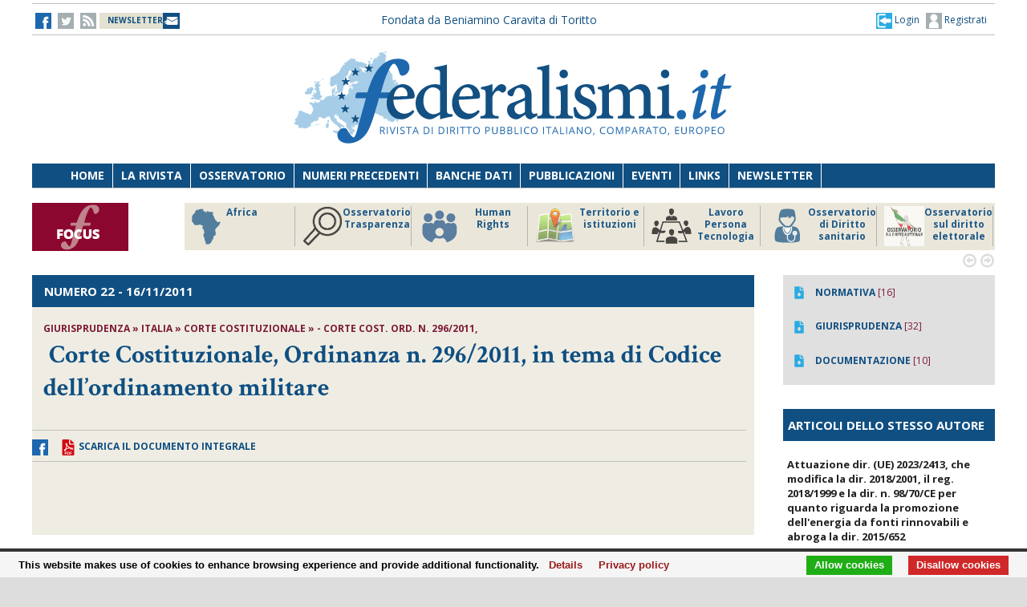

--- FILE ---
content_type: text/html;charset=UTF-8
request_url: https://federalismi.it/nv14/articolo-documento.cfm?Artid=19139&content=in%2Btema%2Bdi%2BCodice%2Bdell%E2%80%99ordinamento%2Bmilitare&content_author=
body_size: 10546
content:
<!DOCTYPE html>
<html lang="it">
	<head>
		
		<title>Corte Costituzionale,  Ordinanza n. 296/2011, in tema di Codice dell’ordinamento militare - stato - documentazione -    </title>
		<!-- Meta -->
		<META name="DC.Title" content="Corte Costituzionale,  Ordinanza n. 296/2011, in tema di Codice dell’ordinamento militare - stato - documentazione -     - in tema di Codice dell’ordinamento militare">
		<META name="keywords" content="corte cost. ord. n. 296/2011" />
		<META name="description" content="in tema di Codice dell’ordinamento militare" />
		<meta name="author" content="CONTECH LAB S.r.l. - CONTENUTI E TECNOLOGIE https://www.contechlab.it" />
		
		<meta charset="utf-8" />
		<meta name="ROBOTS" content="index,follow" />
		<meta name="google" content="notranslate" />
		<meta name="google-site-verification" content="zwxeEbH4_SDShbUB6ej0g3mj1JkJO6kPDdMGVlWdr60" />
		

		<!-- Stylesheet -->
		<link rel="stylesheet" href="/nv14/lib/css/style.css" />
		<link rel="stylesheet" href="/nv14/lib/css/layout.css" />
		<link rel="stylesheet" href="/nv14/lib/css/colors.css" />
		<link rel="stylesheet" href="/nv14/lib/css/background.css" />

		
		<link rel="stylesheet" href="/nv14/lib/css/nomobile.css" />
		
		<link rel="stylesheet" href="/nv14/lib/css/icons.css" />
		<link rel="stylesheet" href="/nv14/lib/css/fonts.css" />
		<link rel="stylesheet" href="/nv14/lib/css/lightbox.css" />
		<!--[if lt IE 9]><script src="http://html5shiv.googlecode.com/svn/trunk/html5.js"></script><![endif]-->
		<!-- Favicon -->
		<link rel="shortcut icon" href="/federalismi.ico?n=1" /> 
		
		<!-- Google fonts -->
		<link href='//fonts.googleapis.com/css?family=Open+Sans:300,400,700' rel='stylesheet' type='text/css'>
		<link href='//fonts.googleapis.com/css?family=Crimson+Text:600,400,700' rel='stylesheet' type='text/css'>
		   
		<!-- Feed -->         
		<link rel="alternate" type="application/rss+xml" title="Federalismi News - Rss Feed" href="/feed/federalismi_news_rss.cfm" />
		<link rel="alternate" type="application/rss+xml" title="Federalismi Primo piano" href="http://feeds.feedburner.com/federalismi/hNlW" />
		<link rel="alternate" type="application/rss+xml" title="Federalismi Primo Piano - Rss Feed" href="/feed/federalismi_primopiano_rss.cfm" />
		<link rel="alternate" type="application/rss+xml" title="Federalismi Ultimo numero - Rss Feed" href="/feed/federalismi_sommario_rss.cfm" />
		<!-- yahoo auth -->
		<META name="y_key" content="eb650b1d4d8b4dd1">
		
		
		<!-- Matomo -->
		<script type="text/javascript">
		
		  	var _paq = window._paq = window._paq || [];
			/* tracker methods like "setCustomDimension" should be called before "trackPageView" */
			_paq.push(['trackPageView']);
			_paq.push(['enableLinkTracking']);
			(function() {
				var u="//analytics.contechlab.it/";
				_paq.push(['setTrackerUrl', u+'matomo.php']);
				_paq.push(['setSiteId', '2']);
				var d=document, g=d.createElement('script'), s=d.getElementsByTagName('script')[0];
				g.async=true; g.src=u+'matomo.js'; s.parentNode.insertBefore(g,s);
			})();
		</script>
		<!-- End Matomo Code -->
		
		<!-- Refresh the page -->
		
		
		
		
		<script async src="https://cse.google.com/cse.js?cx=016523113340340698485:kea4anrep58"></script>
		<style>
			/* Nasconde un div del blocco form della ricerca google */
			#gs_id50, #gs_id51 {
			margin:0px !important;	
			}
			.gsc-search-button-v2 {
				padding:2px 3px 2px 3px !important;
			}
		</style>
		
	</head>
	<body>
        <!-- Main wrapper -->
        <div id="wrapper">
			<!-- Top bar -->
			 <!-- Login box -->
        <div class="login-box">
            <h3>Log in <span>or <a href="#">Create account</a></span></h3>
            <form action="/login_site.cfm" method="post" name="Flog" onsubmit="return vlog(this.form);">
                <label>Username</label>
                <input type="text" name="uid" />
                <label>Password</label> 
                <input type="password" name="pwd" />
				
					
									
					  
					
					
					
					
					
				
				<img src="/blank.gif" style="z-index:10;width:270px;height:60px;position:absolute;">
				<label style="z-index:0;color:red;">Codice di controllo <strong>B31980</strong></label>
				<label>Inserire il codice di controllo</label>
                <input type="text" name="controllo" />
                <input type="submit" value="LOG IN" class="button"/>
            </form>
            <ul>
                <li><a href="#">Forgot your password?</a></li>
            </ul>
        </div>			

<!-- Top bar -->
        <div id="top-bar">
            <div class="inner">
                
                <a class="click-to-open-menu"><i class="fa fa-align-justify"></i></a>
                
                <!-- Top navigation -->                    
                <ul class="top-navigation">
                    <li><a href="http://www.facebook.com/federalismipage" target="_blank" ><img src="/nv14/img/fb.jpg" alt="-"></a></li>
                    <li><a href="http://www.twitter.com/federalismi" target="_blank"><img src="/nv14/img/tw_o.jpg" alt="-"></a></li>
					<li><a href="/nv14/rss.cfm" ><img src="/nv14/img/rss.jpg" alt="-"></a></li>
					<li style="width:160px;"><a href="/nv14/newsletter.cfm" style="font-size:10px;background-image:url(/nv14/img/newsletter.jpg);background-position: 0px 11px;background-repeat: no-repeat;color:#104F82;">&nbsp;&nbsp;<strong>NEWSLETTER</strong>&nbsp;&nbsp;&nbsp;&nbsp;&nbsp;</a></li>
					
					<li style="min-width:650px;margin:0 auto;text-align:center;">
						
						
						<a href="/" style="color:#104f82;">Fondata da Beniamino Caravita di Toritto</a>
					</li>
					<li style="min-width:300px;">
						
							<a href="/nv14/newsletter.cfm" id="login-user2" style="font-size:12px;float:right;color:#104f82;"><img src="/nv14/img/account.jpg"> Registrati</a>
							<a href="#" id="login-user" style="font-size:12px;float:right;color:#104f82;"><img src="/nv14/img/login.jpg"> Login</a>
						
					</li> 
                </ul>
            </div>
        </div>

		

		<script type="text/javascript">
		var FL=document.Flog;
		//alert(FL);
		function vlog()
		{	
			//alert(FL.uid.value);
			if (FL.uid.value != "" && FL.pwd.value != "" && FL.controllo.value != "")
				{return true;}
			else
				{alert("Inserire codice, password e codice di controllo come riportato!");FL.uid.focus();return false;}
		}
		//function regiuser(){this.location='UpdateUserData.cfm?UserIDCont=0';}
		
		</script>

            <!-- Header -->
            			<!-- Header -->
            <div id="header" class="center container">
                <!-- Logo -->
                <div id="logo">
					<div class="top-banner-block2" style="margin-top:0px;">
					<!-- banner c1 -->
					
					
					
					





	
		
		 
		
		
	

	
	
	
	
	
	
	


	
		
	
	
	
	
	
	
	
	
	
	
	
	
	


	
		
		
		
		
		
	


					
					<a href="/index.cfm"><img src="/nv14/lib/images/logo.jpg" alt="Federalismi.it Logo" /></a>
					
					<!-- banner c4 -->
					
					
					
					
						
					
					





	
		
		 
		
		
	

	
	
	
	
	
	
	


	
		
	
	
	
	
	
	
	
	
	
	
	
	
	


	
		
		
		
		
		
	


					</div>
                </div>
				<div style="clear:both;"></div>
            </div>

            <!-- Primary navigation -->
					 <!-- Primary navigation -->
		 <div id="primary-navigation">
                <div class="inner">
                    <a class="click-to-open-menu"><i class="fa fa-align-justify"></i></a>
                    <ul class="primary-navigation">
                        <li><span style="background-color: #8dc63f"></span><a href="/nv14/homepage.cfm">Home</a></li>                        
                        <li><span style="background-color: #c0392b"></span><a href="/nv14/la-rivista.cfm">La Rivista</a></li>                      
                        <li><span style="background-color: #00aeef"></span><a href="http://www.processidigoverno.com/" target="_blank">Osservatorio</a></li>
                        <li><span style="background-color: #f1c40f"></span><a href="/nv14/archivio-rivista.cfm?custom_header=01">Numeri precedenti</a></li>
						<li><span style="background-color: #f1c40f"></span><a href="/nv14/banche-dati.cfm">Banche dati</a></li>
                        <li><span style="background-color: #8e44ad"></span><a href="/nv14/pubblicazioni.cfm">Pubblicazioni</a></li>
                        <li><span style="background-color: #e67e22"></span><a href="/nv14/eventi.cfm">Eventi</a></li>
                        <li><span style="background-color: #e67e22"></span><a href="/nv14/link.cfm">Links</a></li>
                        <li><span style="background-color: #c0392b"></span><a href="/nv14/newsletter.cfm">Newsletter</a></li>
                        
                    </ul>
                </div>
            </div>
						<!-- Main Focus -->
			
			
            <div id="main-carousel" style="display:none;"> 
                
                <!-- Focus group -->
                <img src="/nv14/lib/images/focus120.jpg" alt="" width="120" height="60" border="0">
				<div class="carousel-group"> 
                    
					<!-- Post -->
                    <div class="carousel-post" >
                        <div class="cont-img" style="border-right:1px solid #b3b3b3">
                            <a href="/focus/index_focus.cfm?FOCUS_ID=186&focus=africa" style="font-size:12px;font-weight:700;float:left;line-height:15px;color:#1f5988;" title="FOCUS Africa id:186 p:46"> <img src="/nv14/focus/focus_186.png" alt="Image" width="50" height="50" border="0" align="left">Africa</a>
                        </div>
                    </div>
                    
					<!-- Post -->
                    <div class="carousel-post" >
                        <div class="cont-img" style="border-right:1px solid #b3b3b3">
                            <a href="/focus/index_focus.cfm?FOCUS_ID=129&focus=trasparenza" style="font-size:12px;font-weight:700;float:left;line-height:15px;color:#1f5988;" title="FOCUS Osservatorio Trasparenza id:129 p:45"> <img src="/nv14/focus/focus_129.png" alt="Image" width="50" height="50" border="0" align="left">Osservatorio Trasparenza</a>
                        </div>
                    </div>
                    
					<!-- Post -->
                    <div class="carousel-post" >
                        <div class="cont-img" style="border-right:1px solid #b3b3b3">
                            <a href="/focus/index_focus.cfm?FOCUS_ID=185&focus=humanrights" style="font-size:12px;font-weight:700;float:left;line-height:15px;color:#1f5988;" title="FOCUS Human Rights id:185 p:44"> <img src="/nv14/focus/focus_185.png" alt="Image" width="50" height="50" border="0" align="left">Human Rights</a>
                        </div>
                    </div>
                    
					<!-- Post -->
                    <div class="carousel-post" >
                        <div class="cont-img" style="border-right:1px solid #b3b3b3">
                            <a href="/focus/index_focus.cfm?FOCUS_ID=184&focus=territorio" style="font-size:12px;font-weight:700;float:left;line-height:15px;color:#1f5988;" title="FOCUS Territorio e istituzioni id:184 p:43"> <img src="/nv14/focus/focus_184.png" alt="Image" width="50" height="50" border="0" align="left">Territorio e istituzioni</a>
                        </div>
                    </div>
                    
					<!-- Post -->
                    <div class="carousel-post" >
                        <div class="cont-img" style="border-right:1px solid #b3b3b3">
                            <a href="/focus/index_focus.cfm?FOCUS_ID=146&focus=lpt" style="font-size:12px;font-weight:700;float:left;line-height:15px;color:#1f5988;" title="FOCUS Lavoro Persona Tecnologia id:146 p:42"> <img src="/nv14/focus/focus_146.png" alt="Image" width="50" height="50" border="0" align="left">Lavoro Persona Tecnologia</a>
                        </div>
                    </div>
                    
					<!-- Post -->
                    <div class="carousel-post" >
                        <div class="cont-img" style="border-right:1px solid #b3b3b3">
                            <a href="/focus/index_focus.cfm?FOCUS_ID=22&focus=sanita" style="font-size:12px;font-weight:700;float:left;line-height:15px;color:#1f5988;" title="FOCUS Osservatorio di Diritto sanitario id:22 p:38"> <img src="/nv14/focus/focus_22.png" alt="Image" width="50" height="50" border="0" align="left">Osservatorio di Diritto sanitario</a>
                        </div>
                    </div>
                    
					<!-- Post -->
                    <div class="carousel-post" >
                        <div class="cont-img" style="border-right:1px solid #b3b3b3">
                            <a href="/focus/index_focus.cfm?FOCUS_ID=173&focus=elezioni" style="font-size:12px;font-weight:700;float:left;line-height:15px;color:#1f5988;" title="FOCUS Osservatorio sul diritto elettorale id:173 p:37"> <img src="/nv14/focus/focus_173.png" alt="Image" width="50" height="50" border="0" align="left">Osservatorio sul diritto elettorale</a>
                        </div>
                    </div>
                    
					<!-- Post -->
                    <div class="carousel-post" >
                        <div class="cont-img" style="border-right:1px solid #b3b3b3">
                            <a href="/focus/index_focus.cfm?FOCUS_ID=179&focus=sudamerica" style="font-size:12px;font-weight:700;float:left;line-height:15px;color:#1f5988;" title="FOCUS America Latina id:179 p:36"> <img src="/nv14/focus/focus_179.png" alt="Image" width="50" height="50" border="0" align="left">America Latina</a>
                        </div>
                    </div>
                    
					<!-- Post -->
                    <div class="carousel-post" >
                        <div class="cont-img" style="border-right:1px solid #b3b3b3">
                            <a href="/focus/index_focus.cfm?FOCUS_ID=131&focus=old" style="font-size:12px;font-weight:700;float:left;line-height:15px;color:#1f5988;" title="FOCUS Storico focus id:131 p:1"> <img src="/nv14/focus/focus_131.jpg" alt="Image" width="50" height="50" border="0" align="left">Storico focus</a>
                        </div>
                    </div>
                    
					<!-- Post -->
                    <div class="carousel-post" >
                        <div class="cont-img" style="border-right:1px solid #b3b3b3">
                            <a href="/focus/index_focus.cfm?FOCUS_ID=160&focus=riforme" style="font-size:12px;font-weight:700;float:left;line-height:15px;color:#1f5988;" title="FOCUS Riforme istituzionali e forma di governo id:160 p:1"> <img src="/nv14/focus/focus_160.jpg" alt="Image" width="50" height="50" border="0" align="left">Riforme istituzionali e forma di governo</a>
                        </div>
                    </div>
                    
					
                </div>
				
            </div>
			
			

            <!-- Archivio sommari -->
	        <!-- Container -->
            <div class="container">
				<!-- Primary left -->
				<div id="primary-left" style="background-color: #efede3;" >
					<!-- Category block news -->
                    <div class="category-block-news-2 clearfix">
                       
					   		
		
		
		
		
		
		
			
				
			
		
		
		 
							
					    <!-- Category title -->

						
						<div class="category-title" style="background-color: #104f82">
							<h3><strong>NUMERO 22</strong> - 16/11/2011
														
							</h3>
						</div>
						
                        
						
                        <!-- Articolo -->
	                        <div class="main-post">
	                            <div class="entry-meta">
									
	                                <span class="post-author">
									<strong>
									Giurisprudenza &raquo; Italia &raquo; Corte Costituzionale &raquo; 
									
									
								
									- 
										 Corte cost. ord. n. 296/2011,
										
									</strong>
									</span>
	                            </div>
	                            <h1 class="h1_homepage">
								
								&nbsp;<strong>Corte Costituzionale,  Ordinanza n. 296/2011, in tema di Codice dell’ordinamento militare</strong></h1>
    	                	
								<p>
								
								</p>
							
							
							</div> 
							<div id="share"><a href=""><img src="/nv14/img/fb.jpg"></a> 
							
								&nbsp;&nbsp;&nbsp;&nbsp;<a href="/ApplOpenFilePDF.cfm?artid=19139&amp;dpath=document&amp;dfile=09112011171020.pdf&amp;content=Corte%2BCostituzionale%2C%2B%2BOrdinanza%2Bn%2E%2B296%2F2011%2C%2Bin%2Btema%2Bdi%2BCodice%2Bdell%E2%80%99ordinamento%2Bmilitare%2B%2D%2Bstato%2B%2D%2Bdocumentazione%2B%2D%2B" title="Apri documento" target="_blank"><img src="img/pdf.png" alt="pdf document" align="absmiddle"> <strong>Scarica il Documento integrale</strong></a>
							
							
							
							
							</div>   
							
							
							  
					      	
							
							
							                     
						<!-- Articolo: end -->
						
					</div>
				
					<div class="category-block-news-1 clearfix"><br></div>
				<!-- Primary left : end-->
			
				
				

				<div style="background-color:white;margin-top:50px;padding:20px;"><br></div>

				<!-- Category block news -->
                    <div class="category-block-news-3 clearfix">
                        <!-- Category title -->
                        <div class="category-title" style="background-color: #104f82">
                            
							<h3>NUMERO 22 - ALTRI ARTICOLI</h3>
            	            
                        </div>
                        <!-- Block news list -->
                        <ul class="block-news">
                            <!-- Post -->
                            <li class="small-thumb-post">
								
                                <div class="cont-img">
                                    <div class="post-format">
                                        <span><i class="fa fa-play"></i></span>
                                    </div>
                                    
                                </div>
                                <div class="description"  style="border-bottom:1px solid silver;padding:15px 15px 15px 15px;">
                                    <span class="post-comments">
									
									
									
									<strong>ITALIA</strong>  - DOTTRINA
									</span>
									<h4><a href="/nv14/articolo-documento.cfm?Artid=19163&amp;content=Consapevoli%2Bdi%2Bessere%2Bnell%27Unione%2BEuropea%3A%2Bla%2Bformazione%2Bdel%2BGoverno%2BMonti%2Bnegli%2Batti%2Bdel%2BQuirinale&amp;content_author=Alessandro%2BSterpa"><strong>Consapevoli di essere nell'Unione Europea: la formazione del Governo Monti negli atti del Quirinale</strong></a></h4>
									<div class="entry-meta">
                                        <span class="post-date"><strong style="color:#800000;">di Alessandro Sterpa</strong></span>
                                    </div>
                                </div>
								
                                <div class="cont-img">
                                    <div class="post-format">
                                        <span><i class="fa fa-play"></i></span>
                                    </div>
                                    
                                </div>
                                <div class="description"  style="border-bottom:1px solid silver;padding:15px 15px 15px 15px;">
                                    <span class="post-comments">
									
									
									
									<strong>ITALIA</strong>  - DOTTRINA
									</span>
									<h4><a href="/nv14/articolo-documento.cfm?Artid=19162&amp;content=La%2Bcronaca%2Bdi%2Boggi%2Be%2Bla%2Bcronaca%2Bdi%2Bieri%2E%2BIl%2Bgoverno%2BPella%2Bed%2Bi%2B%27governi%2Bdel%2BPresidente%27%2E&amp;content_author=Federica%2BFabrizzi"><strong>La cronaca di oggi e la cronaca di ieri. Il governo Pella ed i 'governi del Presidente'.</strong></a></h4>
									<div class="entry-meta">
                                        <span class="post-date"><strong style="color:#800000;">di Federica Fabrizzi</strong></span>
                                    </div>
                                </div>
								
                                <div class="cont-img">
                                    <div class="post-format">
                                        <span><i class="fa fa-play"></i></span>
                                    </div>
                                    
                                </div>
                                <div class="description"  style="border-bottom:1px solid silver;padding:15px 15px 15px 15px;">
                                    <span class="post-comments">
									
									
									
									<strong>ITALIA</strong>  - DOTTRINA
									</span>
									<h4><a href="/nv14/articolo-documento.cfm?Artid=19164&amp;content=Le%2Bsociet%C3%A0%2Bdi%2Bautoproduzione%2Bin%2Bmano%2Bpubblica%3A%2Bcontrollo%2Banalogo%2C%2Bdestinazione%2Bprevalente%2Bdell%27attivit%C3%A0%2Bed%2Bautonomia%2Bstatutaria%2E%2BUn%2Baggiornamento%2Ba%2Bseguito%2Bdell%27art%2E%2B4%2C%2Bd%2El%2E%2Bn%2E%2B138%2F2011&amp;content_author=Mario%2BLibertini"><strong>Le società di autoproduzione in mano pubblica: controllo analogo, destinazione prevalente dell'attività ed autonomia statutaria. Un aggiornamento a seguito dell'art. 4, d.l. n. 138/2011</strong></a></h4>
									<div class="entry-meta">
                                        <span class="post-date"><strong style="color:#800000;">di Mario Libertini</strong></span>
                                    </div>
                                </div>
								
                            </li>
                            <!-- Post -->
                            <li class="small-thumb-post">
                                
                                <div class="cont-img">
                                    <div class="post-format">
                                        <span><i class="fa fa-play"></i></span>
                                    </div>
                                    
                                </div>
                                <div class="description"  style="border-bottom:1px solid silver;padding:15px 15px 15px 15px;">
                                    <span class="post-comments">
									
									
									
									<strong>ITALIA</strong>  - DOTTRINA
									</span>
                                    <h4><a href="/nv14/articolo-documento.cfm?Artid=19134&amp;content=La%2Bterritorialit%C3%A0%2Bdei%2Btributi%2Bregionali%2Be%2Bdegli%2Benti%2Blocali&amp;content_author=Guglielmo%2BFransoni"><strong>La territorialità dei tributi regionali e degli enti locali</strong></a></h4>
									<div class="entry-meta">
                                        <span class="post-date"><strong style="color:#800000;">di Guglielmo Fransoni</strong></span>
                                    </div>
                                </div>
								
                                <div class="cont-img">
                                    <div class="post-format">
                                        <span><i class="fa fa-play"></i></span>
                                    </div>
                                    
                                </div>
                                <div class="description"  style="border-bottom:1px solid silver;padding:15px 15px 15px 15px;">
                                    <span class="post-comments">
									
									
									
									<strong>ITALIA</strong>  - DOTTRINA
									</span>
                                    <h4><a href="/nv14/articolo-documento.cfm?Artid=19168&amp;content=Luci%2Be%2Bombre%2Bin%2Btema%2Bdi%2Bottemperabilit%C3%A0%2Bdella%2Bdecisione%2Bresa%2Bsu%2Bricorso%2Bstraordinario%2Bal%2BPresidente%2Bdella%2BRepubblica&amp;content_author=Giorgio%2BMancosu"><strong>Luci e ombre in tema di ottemperabilità della decisione resa su ricorso straordinario al Presidente della Repubblica</strong></a></h4>
									<div class="entry-meta">
                                        <span class="post-date"><strong style="color:#800000;">di Giorgio Mancosu</strong></span>
                                    </div>
                                </div>
								
                                <div class="cont-img">
                                    <div class="post-format">
                                        <span><i class="fa fa-play"></i></span>
                                    </div>
                                    
                                </div>
                                <div class="description"  style="border-bottom:1px solid silver;padding:15px 15px 15px 15px;">
                                    <span class="post-comments">
									
									
									
									<strong>ITALIA</strong>  - DOTTRINA
									</span>
                                    <h4><a href="/nv14/articolo-documento.cfm?Artid=19167&amp;content=Sull%27improbabile%2Bassimilazione%2Btra%2Bcontrolli%2Binterni%2Bagli%2Bordinamenti%2Bregionali%2Be%2Bprovinciali%2Be%2Bcontrolli%2Besterni%2Bdella%2BCorte%2Bdei%2Bconti&amp;content_author=Alessandro%2BPallaoro"><strong>Sull'improbabile assimilazione tra controlli interni agli ordinamenti regionali e provinciali e controlli esterni della Corte dei conti</strong></a></h4>
									<div class="entry-meta">
                                        <span class="post-date"><strong style="color:#800000;">di Alessandro Pallaoro</strong></span>
                                    </div>
                                </div>
								
                            </li>
                            <!-- Post -->
                            <li class="small-thumb-post">
                                
                                <div class="cont-img">
                                    <div class="post-format">
									
                                        <span><i class="fa fa-play"></i></span>
                                    </div>
                                    
                                </div>
                                <div class="description"  style="border-bottom:1px solid silver;padding:15px 15px 15px 15px;">
                                    <span class="post-comments">
									
									
									
									<strong>ITALIA</strong>  - DOTTRINA
									</span>
                                    <h4><a href="/nv14/articolo-documento.cfm?Artid=19166&amp;content=Le%2Bproposte%2Bdi%2Briforma%2Bdella%2Bpar%2Bcondicio%2Bdentro%2Ble%2Bprospettive%2Bdella%2Btransizione&amp;content_author=Stefano%2BCeccanti"><strong>Le proposte di riforma della par condicio dentro le prospettive della transizione</strong></a></h4>
									<div class="entry-meta">
                                        <span class="post-date"><strong style="color:#800000;">di Stefano Ceccanti</strong></span>
                                    </div>
                                </div>
								
                                <div class="cont-img">
                                    <div class="post-format">
									
                                        <span><i class="fa fa-play"></i></span>
                                    </div>
                                    
                                </div>
                                <div class="description"  style="border-bottom:1px solid silver;padding:15px 15px 15px 15px;">
                                    <span class="post-comments">
									
									
									
									<strong>ITALIA</strong>  - DOTTRINA
									</span>
                                    <h4><a href="/nv14/articolo-documento.cfm?Artid=19165&amp;content=La%2Briforma%2Bsanitaria%2Bnegli%2BStati%2BUniti%2Bd%27America%3A%2Bun%2Bmodello%2Bfederale%2Bdi%2Btutela%2Bdella%2Bsalute%3F&amp;content_author=Carla%2BBassu"><strong>La riforma sanitaria negli Stati Uniti d'America: un modello federale di tutela della salute?</strong></a></h4>
									<div class="entry-meta">
                                        <span class="post-date"><strong style="color:#800000;">di Carla Bassu</strong></span>
                                    </div>
                                </div>
								
                            </li>
                            
                        </ul>                        
                    </div>
					
					

				
				
				
				
				
				</div>
				

                
				
									<div id="sidebar">
				
					  

		
		
		
		
					  

		
		
		
		
					  

		
		
		
				
				<div class="widget" style="background-color: rgb(224, 224, 224);">
						
						<ul class="widget-popular-posts" style="padding:10px">
									<li class="small-thumb-post" style="border:0">
                                        <div class="cont-img">
                                            <a href="homepage.cfm?sezione=normativa&sez=2&nrs=208" style="color:#104f82"><img src="img/down_over_blu.png" alt="Image"/></a>
                                        </div>
                                        <div class="description">
                                            <div class="entry-meta">
                                                <span class="post-date"><a href="homepage.cfm?sezione=normativa&sez=2&nrs=208" style="color:#104f82"><strong>NORMATIVA</strong></a> [16]</span>
                                            </div>
                                        </div>
                                    </li>
									<li class="small-thumb-post" style="border:0">
                                        <div class="cont-img">
                                            <a href="homepage.cfm?sezione=giurisprudenza&sez=3&nrs=208" style="color:#104f82"><img src="img/down_over_blu.png" alt="Image"/></a>
                                        </div>
                                        <div class="description">
                                            <div class="entry-meta">
                                                <span class="post-date"><a href="homepage.cfm?sezione=giurisprudenza&sez=3&nrs=208" style="color:#104f82"><strong>GIURISPRUDENZA</strong></a> [32]</span>
                                            </div>
                                        </div>
                                    </li>
									<li class="small-thumb-post" style="border:0">
                                        <div class="cont-img">
                                            <a href="homepage.cfm?sezione=documentazione&sez=1&nrs=208" style="color:#104f82"><img src="img/down_over_blu.png" alt="Image"/></a>
                                        </div>
                                        <div class="description">
                                            <div class="entry-meta">
                                                <span class="post-date"><a href="homepage.cfm?sezione=documentazione&sez=1&nrs=208" style="color:#104f82"><strong>DOCUMENTAZIONE</strong></a> [10]</span>
                                            </div>
                                        </div>
                                    </li>									
						</ul>
						 
				</div>
				
				
				
                    <!-- Articoli stesso autore -->
							
		
					
					
  					
					<div class="widget">
                        <div class="category-title" style="background-color: #104f82;padding:0px 0 0 6px;">
							<h3>ARTICOLI DELLO STESSO AUTORE</h3>
						</div>
							
                            <div id="comments-1">
                                <ul class="latest-comments">
								
                                    <li class="small-thumb-post">
                                        <div class="description">
                                            <p><a href="/nv14/articolo-documento.cfm?Artid=53086&amp;content=Attuazione%2Bdir%2E%2B%28UE%29%2B2023%2F2413%2C%2Bche%2Bmodifica%2Bla%2Bdir%2E%2B2018%2F2001%2C%2Bil%2Breg%2E%2B2018%2F1999%2Be%2Bla%2Bdir%2E%2Bn%2E%2B98%2F70%2FCE%2Bper%2Bquanto%2Briguarda%2Bla%2Bpromozione%2Bdell%27energia%2Bda%2Bfonti%2Brinnovabili%2Be%2Babroga%2Bla%2Bdir%2E%2B2015%2F652&amp;content_author=" style="font-size:13px">
												<strong>Attuazione dir. (UE) 2023/2413, che modifica la dir. 2018/2001, il reg. 2018/1999 e la dir. n. 98/70/CE per quanto riguarda la promozione dell'energia da fonti rinnovabili e abroga la dir. 2015/652</strong></a></p>
											<div class="entry-meta">
												<p><a href="/nv14/articolo-documento.cfm?Artid=53086&amp;content=Attuazione%2Bdir%2E%2B%28UE%29%2B2023%2F2413%2C%2Bche%2Bmodifica%2Bla%2Bdir%2E%2B2018%2F2001%2C%2Bil%2Breg%2E%2B2018%2F1999%2Be%2Bla%2Bdir%2E%2Bn%2E%2B98%2F70%2FCE%2Bper%2Bquanto%2Briguarda%2Bla%2Bpromozione%2Bdell%27energia%2Bda%2Bfonti%2Brinnovabili%2Be%2Babroga%2Bla%2Bdir%2E%2B2015%2F652&amp;content_author=" style="color:#7d1a38">
												<strong></strong> (21/01/2026)</a></p>
                                            </div>
                                        </div>
                                    </li>
								
                                    <li class="small-thumb-post">
                                        <div class="description">
                                            <p><a href="/nv14/articolo-documento.cfm?Artid=53085&amp;content=Conversione%2Bin%2Blegge%2C%2Bcon%2Bmodificazioni%2C%2Bdel%2Bdecreto%2Dlegge%2B21%2Bnovembre%2B2025%2C%2Bn%2E%2B175%2C%2Brecante%2Bmisure%2Burgenti%2Bin%2Bmateria%2Bdi%2BPiano%2BTransizione%2B5%2E0%2Be%2Bdi%2Bproduzione%2Bdi%2Benergia%2Bda%2Bfonti%2Brinnovabili&amp;content_author=" style="font-size:13px">
												<strong>Conversione in legge, con modificazioni, del decreto-legge 21 novembre 2025, n. 175, recante misure urgenti in materia di Piano Transizione 5.0 e di produzione di energia da fonti rinnovabili</strong></a></p>
											<div class="entry-meta">
												<p><a href="/nv14/articolo-documento.cfm?Artid=53085&amp;content=Conversione%2Bin%2Blegge%2C%2Bcon%2Bmodificazioni%2C%2Bdel%2Bdecreto%2Dlegge%2B21%2Bnovembre%2B2025%2C%2Bn%2E%2B175%2C%2Brecante%2Bmisure%2Burgenti%2Bin%2Bmateria%2Bdi%2BPiano%2BTransizione%2B5%2E0%2Be%2Bdi%2Bproduzione%2Bdi%2Benergia%2Bda%2Bfonti%2Brinnovabili&amp;content_author=" style="color:#7d1a38">
												<strong></strong> (21/01/2026)</a></p>
                                            </div>
                                        </div>
                                    </li>
								
                                    <li class="small-thumb-post">
                                        <div class="description">
                                            <p><a href="/nv14/articolo-documento.cfm?Artid=53081&amp;content=Dossier%2B%27Disposizioni%2Burgenti%2Bin%2Bmateria%2Bdi%2Btermini%2Bnormativi%27&amp;content_author=" style="font-size:13px">
												<strong>Dossier 'Disposizioni urgenti in materia di termini normativi'</strong></a></p>
											<div class="entry-meta">
												<p><a href="/nv14/articolo-documento.cfm?Artid=53081&amp;content=Dossier%2B%27Disposizioni%2Burgenti%2Bin%2Bmateria%2Bdi%2Btermini%2Bnormativi%27&amp;content_author=" style="color:#7d1a38">
												<strong></strong> (21/01/2026)</a></p>
                                            </div>
                                        </div>
                                    </li>
								
                                    <li class="small-thumb-post">
                                        <div class="description">
                                            <p><a href="/nv14/articolo-documento.cfm?Artid=53080&amp;content=Dossier%2B%27Disposizioni%2Bper%2Bla%2Bprotezione%2Be%2Bl%27assistenza%2Bdei%2Bminorenni%2Be%2Bdegli%2Badulti%2Bdi%2Briferimento%2Bappartenenti%2Ba%2Bfamiglie%2Binserite%2Bin%2Bcontesti%2Bdi%2Bcriminalit%C3%A0%2Borganizzata%27&amp;content_author=" style="font-size:13px">
												<strong>Dossier 'Disposizioni per la protezione e l'assistenza dei minorenni e degli adulti di riferimento appartenenti a famiglie inserite in contesti di criminalità organizzata'</strong></a></p>
											<div class="entry-meta">
												<p><a href="/nv14/articolo-documento.cfm?Artid=53080&amp;content=Dossier%2B%27Disposizioni%2Bper%2Bla%2Bprotezione%2Be%2Bl%27assistenza%2Bdei%2Bminorenni%2Be%2Bdegli%2Badulti%2Bdi%2Briferimento%2Bappartenenti%2Ba%2Bfamiglie%2Binserite%2Bin%2Bcontesti%2Bdi%2Bcriminalit%C3%A0%2Borganizzata%27&amp;content_author=" style="color:#7d1a38">
												<strong></strong> (21/01/2026)</a></p>
                                            </div>
                                        </div>
                                    </li>
								
                                    <li class="small-thumb-post">
                                        <div class="description">
                                            <p><a href="/nv14/articolo-documento.cfm?Artid=53079&amp;content=Dossier%2B%27Trasporto%2Bdi%2Bpersone%2Bmediante%2Bautoservizi%2Bpubblici%2Bnon%2Bdi%2Blinea%2C%2Bservizi%2Bdi%2Btaxi%2Be%2Bdi%2Bnoleggio%2Bcon%2Bconducente%27&amp;content_author=" style="font-size:13px">
												<strong>Dossier 'Trasporto di persone mediante autoservizi pubblici non di linea, servizi di taxi e di noleggio con conducente'</strong></a></p>
											<div class="entry-meta">
												<p><a href="/nv14/articolo-documento.cfm?Artid=53079&amp;content=Dossier%2B%27Trasporto%2Bdi%2Bpersone%2Bmediante%2Bautoservizi%2Bpubblici%2Bnon%2Bdi%2Blinea%2C%2Bservizi%2Bdi%2Btaxi%2Be%2Bdi%2Bnoleggio%2Bcon%2Bconducente%27&amp;content_author=" style="color:#7d1a38">
												<strong></strong> (21/01/2026)</a></p>
                                            </div>
                                        </div>
                                    </li>
								
		                        </ul>
                            </div>
                     </div>
					


		
                    
                    <!-- Tabs widget : Primopiano -->
					
					
	
	
		




					
					<div class="widget">
                        <div class="category-title" style="background-color: #104f82;padding:0px 0 0 6px;">
							<h3>ARTICOLI CORRELATI</h3>
						</div>
                            <div id="comments-1">
                                <ul class="latest-comments">
								
									
                                    <li class="small-thumb-post">
										
                                        <div class="description">
										<p>
										
										
										
										<strong>ITALIA</strong>  - DOCUMENTAZIONE
										</p>
                                            <p><a href="/nv14/articolo-documento.cfm?Artid=53052&amp;content=Master%2Bdi%2Bprimo%2Blivello%2Bin%2BDiritto%2Bdell%27ambiente%2Be%2Bdello%2Bsviluppo%2Bsostenibile&amp;content_author=%3Cb%3EUniversit%C3%A0%2BCa%27%2BFoscari%2Bdi%2BVenezia%3C%2Fb%3E" style="font-size:13px">
												<strong>  Master di primo livello in Diritto dell'ambiente e dello sviluppo sostenibile</strong></a></p>
											<div class="entry-meta">
											
												<p><a href="/nv14/articolo-documento.cfm?Artid=53052&amp;content=Master%2Bdi%2Bprimo%2Blivello%2Bin%2BDiritto%2Bdell%27ambiente%2Be%2Bdello%2Bsviluppo%2Bsostenibile&amp;content_author=%3Cb%3EUniversit%C3%A0%2BCa%27%2BFoscari%2Bdi%2BVenezia%3C%2Fb%3E" style="color:#7d1a38">
												<strong><b>Università Ca' Foscari di Venezia</b></strong> (10/01/2026)</a></p>
											
                                            </div>
                                        </div>
                                    </li>
								
									
                                    <li class="small-thumb-post">
										
                                        <div class="description">
										<p>
										
										
										
										<strong>FEDERALISMI</strong> - CONTENUTI - NUMERO UNICO
										</p>
                                            <p><a href="/nv14/articolo-documento.cfm?Artid=53051&amp;content=Fascicolo%2Bn%2E%2B1%2F2026&amp;content_author=%3Cb%3EFederalismi%3C%2Fb%3E" style="font-size:13px">
												<strong>  Fascicolo n. 1/2026</strong></a></p>
											<div class="entry-meta">
											
												<p><a href="/nv14/articolo-documento.cfm?Artid=53051&amp;content=Fascicolo%2Bn%2E%2B1%2F2026&amp;content_author=%3Cb%3EFederalismi%3C%2Fb%3E" style="color:#7d1a38">
												<strong><b>Federalismi</b></strong> (09/01/2026)</a></p>
											
                                            </div>
                                        </div>
                                    </li>
								
									
                                    <li class="small-thumb-post">
										
                                        <div class="description">
										<p>
										
										
										
										<strong>ITALIA</strong>  - DOTTRINA
										</p>
                                            <p><a href="/nv14/articolo-documento.cfm?Artid=53043&amp;content=La%2Bgovernance%2Bdel%2Bsettore%2Balimentare%3A%2Barchitettura%2Bmultilivello%2Be%2Bresponsabilit%C3%A0%2Bdiffuse%2B&amp;content_author=%3Cb%3ENicola%2BBrignoli%3C%2Fb%3E" style="font-size:13px">
												<strong>  La governance del settore alimentare: architettura multilivello e responsabilità diffuse </strong></a></p>
											<div class="entry-meta">
											
												<p><a href="/nv14/articolo-documento.cfm?Artid=53043&amp;content=La%2Bgovernance%2Bdel%2Bsettore%2Balimentare%3A%2Barchitettura%2Bmultilivello%2Be%2Bresponsabilit%C3%A0%2Bdiffuse%2B&amp;content_author=%3Cb%3ENicola%2BBrignoli%3C%2Fb%3E" style="color:#7d1a38">
												<strong><b>Nicola Brignoli</b></strong> (09/01/2026)</a></p>
											
                                            </div>
                                        </div>
                                    </li>
								
									
                                    <li class="small-thumb-post">
										
                                        <div class="description">
										<p>
										
										
										
										<strong>ITALIA</strong>  - DOTTRINA
										</p>
                                            <p><a href="/nv14/articolo-documento.cfm?Artid=53044&amp;content=L%27imperativo%2Bdell%E2%80%99indipendenza%2Be%2Bdell%E2%80%99efficacia%3A%2Bil%2Brecepimento%2Bin%2BItalia%2Bdelle%2Bdirettive%2Bdell%E2%80%99Unione%2Beuropea%2Bsugli%2Borganismi%2Bper%2Bla%2Bparit%C3%A0&amp;content_author=%3Cb%3ECarlo%2BCurti%2BGialdino%3C%2Fb%3E" style="font-size:13px">
												<strong>  L'imperativo dell’indipendenza e dell’efficacia: il recepimento in Italia delle direttive dell’Unione europea sugli organismi per la parità</strong></a></p>
											<div class="entry-meta">
											
												<p><a href="/nv14/articolo-documento.cfm?Artid=53044&amp;content=L%27imperativo%2Bdell%E2%80%99indipendenza%2Be%2Bdell%E2%80%99efficacia%3A%2Bil%2Brecepimento%2Bin%2BItalia%2Bdelle%2Bdirettive%2Bdell%E2%80%99Unione%2Beuropea%2Bsugli%2Borganismi%2Bper%2Bla%2Bparit%C3%A0&amp;content_author=%3Cb%3ECarlo%2BCurti%2BGialdino%3C%2Fb%3E" style="color:#7d1a38">
												<strong><b>Carlo Curti Gialdino</b></strong> (09/01/2026)</a></p>
											
                                            </div>
                                        </div>
                                    </li>
								
									
                                    <li class="small-thumb-post">
										
                                        <div class="description">
										<p>
										
										
										
										<strong>ITALIA</strong>  - DOTTRINA
										</p>
                                            <p><a href="/nv14/articolo-documento.cfm?Artid=53045&amp;content=Percorsi%2Bdi%2Btutela%2Bdei%2Bdiritti%2Bumani%2Bnel%2Bsistema%2Bregionale%2Bafricano&amp;content_author=%3Cb%3ECaterina%2BDrigo%3C%2Fb%3E" style="font-size:13px">
												<strong>  Percorsi di tutela dei diritti umani nel sistema regionale africano</strong></a></p>
											<div class="entry-meta">
											
												<p><a href="/nv14/articolo-documento.cfm?Artid=53045&amp;content=Percorsi%2Bdi%2Btutela%2Bdei%2Bdiritti%2Bumani%2Bnel%2Bsistema%2Bregionale%2Bafricano&amp;content_author=%3Cb%3ECaterina%2BDrigo%3C%2Fb%3E" style="color:#7d1a38">
												<strong><b>Caterina Drigo</b></strong> (09/01/2026)</a></p>
											
                                            </div>
                                        </div>
                                    </li>
								
									
                                    <li class="small-thumb-post">
										
                                        <div class="description">
										<p>
										
										
										
										<strong>ITALIA</strong>  - DOTTRINA
										</p>
                                            <p><a href="/nv14/articolo-documento.cfm?Artid=53046&amp;content=Centri%2Bdi%2Braccolta%2Bdei%2Brifiuti%2Burbani%3A%2Buna%2Bgovernance%2Bintegrata%2Bnel%2Bmodello%2Bdell%E2%80%99economia%2Bcircolare&amp;content_author=%3Cb%3EAlfonso%2BMaria%2BFimiani%3C%2Fb%3E" style="font-size:13px">
												<strong>  Centri di raccolta dei rifiuti urbani: una governance integrata nel modello dell’economia circolare</strong></a></p>
											<div class="entry-meta">
											
												<p><a href="/nv14/articolo-documento.cfm?Artid=53046&amp;content=Centri%2Bdi%2Braccolta%2Bdei%2Brifiuti%2Burbani%3A%2Buna%2Bgovernance%2Bintegrata%2Bnel%2Bmodello%2Bdell%E2%80%99economia%2Bcircolare&amp;content_author=%3Cb%3EAlfonso%2BMaria%2BFimiani%3C%2Fb%3E" style="color:#7d1a38">
												<strong><b>Alfonso Maria Fimiani</b></strong> (09/01/2026)</a></p>
											
                                            </div>
                                        </div>
                                    </li>
								
									
                                    <li class="small-thumb-post">
										
                                        <div class="description">
										<p>
										
										
										
										<strong>ITALIA</strong>  - DOTTRINA
										</p>
                                            <p><a href="/nv14/articolo-documento.cfm?Artid=53047&amp;content=The%2Battribution%2Bof%2Bnational%2Bcitizenship%2Bby%2BMember%2BStates%2Band%2Bits%2Bimpact%2Bon%2BEU%2Bvalues&amp;content_author=%3Cb%3ESara%2BPoli%2Be%2BLuigi%2BLonardo%3C%2Fb%3E" style="font-size:13px">
												<strong>  The attribution of national citizenship by Member States and its impact on EU values</strong></a></p>
											<div class="entry-meta">
											
												<p><a href="/nv14/articolo-documento.cfm?Artid=53047&amp;content=The%2Battribution%2Bof%2Bnational%2Bcitizenship%2Bby%2BMember%2BStates%2Band%2Bits%2Bimpact%2Bon%2BEU%2Bvalues&amp;content_author=%3Cb%3ESara%2BPoli%2Be%2BLuigi%2BLonardo%3C%2Fb%3E" style="color:#7d1a38">
												<strong><b>Sara Poli e Luigi Lonardo</b></strong> (09/01/2026)</a></p>
											
                                            </div>
                                        </div>
                                    </li>
								
									
                                    <li class="small-thumb-post">
										
                                        <div class="description">
										<p>
										
										
										
										<strong>ITALIA</strong>  - DOTTRINA
										</p>
                                            <p><a href="/nv14/articolo-documento.cfm?Artid=53048&amp;content=%3Ci%3ESocial%2Bnetwork%2C%2Be%2Ddemocracy%3C%2Fi%3E%2Be%2B%E2%80%9Ccostituzionalismo%2Bdigitale%E2%80%9D&amp;content_author=%3Cb%3EDaniele%2BPorena%3C%2Fb%3E" style="font-size:13px">
												<strong>  <i>Social network, e-democracy</i> e “costituzionalismo digitale”</strong></a></p>
											<div class="entry-meta">
											
												<p><a href="/nv14/articolo-documento.cfm?Artid=53048&amp;content=%3Ci%3ESocial%2Bnetwork%2C%2Be%2Ddemocracy%3C%2Fi%3E%2Be%2B%E2%80%9Ccostituzionalismo%2Bdigitale%E2%80%9D&amp;content_author=%3Cb%3EDaniele%2BPorena%3C%2Fb%3E" style="color:#7d1a38">
												<strong><b>Daniele Porena</b></strong> (09/01/2026)</a></p>
											
                                            </div>
                                        </div>
                                    </li>
								
		                        </ul>
                            </div>
							
                        </div>

						
						
					
					
     					
                    
                    <!-- Evid / Sponsor -->
										<div class="widget" style="text-align:center;">
                        
						
						<br><br>
						
                    </div>
                    
                </div>
					
				
				

			</div>
			<!-- End Container -->
      
            
            

            <div id="footer">
                
                <!-- Footer navigation -->
                <div class="top-banner-block2" style="margin:0 auto;">
					<span style="float:left;margin-top:20px;">
						<a href="http://www.facebook.com/federalismipage"><img src="/nv14/img/fb.jpg" /></a> <a href="http://www.twitter.com/federalismi"><img src="/nv14/img/tw.jpg" /></a> <a href="/nv14/rss.cfm"><img src="/nv14/img/rss.jpg" alt="rss" /></a> <a href="https://www.youtube.com/channel/UCj9siabxNEzz-dWCX9IbgLw"><img src="/nv14/img/youtube.png" alt="youtube" width="20" /></a></span>
                    <span style="float:right;margin-top:20px;"><a href="/nv14/newsletter.cfm"><img src="/nv14/img/is_nl.jpg" alt="newsletter" /></a></span>
					<span><a href=""><img src="/nv14/lib/images/logo_footer.png" alt="" width="300" border="0" /></a></span>
                </div>
                
                <!-- Footer widgets -->
                <div class="container" style="font-size:12px">
                    <div class="row">                         
                        <!-- Widget -->
                        <div class="widget col3">
                            <p><strong>Federalismi.it - Rivista Telematica</strong> <br>
							Registrazione al Tribunale di Roma numero <br>
							202/2003 del 18.04.2003<br>
							ISSN 1826-3534<br></p>
							<p><strong>Societ&agrave; editoriale federalismi s.r.l.</strong><br>
							Via di Porta Pinciana, 6 00187 Roma <br>
							Partita IVA 09565351005 <br>
							amministrazione@federalismi.it</p>
							 
							
                        </div>                        
                        <!-- Widget -->
                        <div class="widget col3">
							<p>I contributi devono essere inviati all'indirizzo redazione@federalismi.it, già adeguati ai <a href="/nv14/articolo-documento.cfm?artid=30113" style="color:navy;text-decoration:underline;">criteri editoriali</a>. I testi ricevuti, dopo una prima valutazione del comitato di redazione, saranno sottoposti a procedura di double blind peer review.</p>
							<p>La Rivista riceve solo testi inediti: non si pubblicano contributi già apparsi in altre sedi editoriali o ad esse destinati.</p>
							<p>Tutti gli articoli firmati sono protetti dalla legge 633/1941 sul diritto d'autore.<br>
							Le foto presenti su <a href="/" style="color:navy;text-decoration:underline;">federalismi.it</a> non sono protette da copyright.
							</p>
							
							
							
                        </div>                        
                        <!-- Widget -->
                        <div class="widget col3">
                            <p><strong>Direttore responsabile</strong><br>Annamaria Poggi</p>
							<p><strong>ViceDirettore responsabile</strong><br>Federica Fabrizzi</p>
							<p><strong>Comitato di direzione</strong><br>
							Andrea Biondi; Luisa Cassetti; Marcello Cecchetti; Carlo Curti Gialdino; Renzo Dickmann; Antonio Ferrara; Tommaso Edoardo Frosini; Diana-Urania Galetta; Roberto Micc&ugrave;; Andrea Morrone; Giulio M. Salerno; Sandro Staiano.</p>
							<p><strong>Redazione</strong><br>
							Federico Savastano (Redattore Capo); Stefano Aru; Francesco Battaglia; Cristina Bertolino; Giovanni Boggero; Tanja Cerruti; Caterina Domenicali; Giovanni Piccirilli; Massimo Rubechi; Martina Sinisi; Alessandro Sterpa.</p>
						</div>                        
                        <!-- Widget -->
                        <div class="widget col3">
                            <p><strong>Segreteria di redazione</strong><br>
							Chiara Arruzzoli; Simone Barbareschi; Alina Iuliana Benea; Andrea Caravita di Toritto; Maria Cristina Carbone; Adriano Dirri; Eleonora Iannario; Giulia Renzi; Giulia Santomauro; Francesco Severa; Sergio Spatola; Giulia Vasino.
							<br>
							<br>
							E-mail: redazione@federalismi.it
							
							<br>
							<br>
							
							<strong>
							<a href="/nv14/la-rivista.cfm" style="color:#104f82;">Informazioni generali</a>
							<br>
							<a href="/nv14/articolo-documento.cfm?Artid=44958" style="color:#104f82;">Codice etico</a>
							<br>
							<a href="/nv14/articolo-documento.cfm?Artid=44960" style="color:#104f82;">Collana "Studi di federalismi.it"</a>
							</strong>

							</p>
							<p style="margin-top:80px;"></p>
							<p><strong>Powered by</strong><br><a href="https://www.contechlab.it" target="_blank" title="Contech - Contenuti e Tecnologie"><img src="/nv14/lib/images/logo_contech.png" alt="https://www.contechlab.it" border="0" title="Contech - Contenuti e Tecnologie" width="120" align="absmiddle"></a></p>          
							
                    </div>                    
                </div>
                <!-- End container -->
                
            </div>
            <!-- End footer -->         
			   
        </div>
        <!-- End Wrapper -->
    
    <!-- Javascript -->
    <script src="/nv14/lib/js/jquery.1.10.2.min.js"></script>
    <script src="/nv14/lib/js/jquery.easing.js"></script>
    <script src="/nv14/lib/js/jquery.menu.js"></script>
    <script src="/nv14/lib/js/jquery.sticky.js"></script>
    <script src="/nv14/lib/js/jquery.bxslider.js"></script>
    <script src="/nv14/lib/js/jquery.lightbox.js"></script>
    <script src="/nv14/lib/js/jquery.flickr.js"></script>
    <script src="/nv14/lib/js/jquery.fitvids.js"></script>
    <script src="/nv14/lib/js/jquery.ui.js"></script>
    <script src="/nv14/lib/js/jquery.customselect.js"></script>
	<script src="/nv14/lib/js/jquery.custom.js?v=1"></script>    	

	
	<script type="text/javascript" src="https://cdn.jsdelivr.net/npm/cookie-bar/cookiebar-latest.min.js?theme=white&tracking=1&thirdparty=1&always=1&noGeoIp=0&showNoConsent=1&showPolicyLink=0&privacyPage=https:%2F%2Fwww.federalismi.it"></script>
	
	

	
	

	


	
	
	<div align="center" style="text-align:center;color:silver;font-size:10px;font-family:arial;"><strong>Execution time: 109 ms - Your address is 18.191.156.120</strong></div>
	<div align="center"><a href="https://www.travelkey.it" style="text-align:center;color:#fff;font-size:10px;font-family:arial;">Software Tour Operator</a></div>

	
				
			<!-- Inizio Codice Shinystat -->
			<br><div align="center">
			

			
			

			<!-- Global site tag (gtag.js) - Google Analytics -->
			<script async src="https://www.googletagmanager.com/gtag/js?id=UA-964730-3"></script>
			<script>
			  window.dataLayer = window.dataLayer || [];
			  function gtag(){dataLayer.push(arguments);}
			  gtag('js', new Date());

			  gtag('config', 'UA-964730-3');
			</script>



	<!-- abilita slider a caricamento pagina  -->
	<script>
	//$(document).ready(function(){
		// if (document.getElementById('main-carousel') != null){
			document.getElementById('main-carousel').style.display='block';
		// }
	//});
	</script>



    </body>
</html>	
 

--- FILE ---
content_type: application/javascript
request_url: https://federalismi.it/nv14/lib/js/jquery.customselect.js
body_size: 1000
content:
/*!
 * jquery.customSelect() - v0.4.1
 * http://adam.co/lab/jquery/customselect/
 * 2013-05-13
 *
 * Copyright 2013 Adam Coulombe
 * @license http://www.opensource.org/licenses/mit-license.html MIT License
 * @license http://www.gnu.org/licenses/gpl.html GPL2 License
 */
(function(a){a.fn.extend({customSelect:function(c){if(typeof document.body.style.maxHeight==="undefined"){return this}var e={customClass:"customSelect",mapClass:true,mapStyle:true},c=a.extend(e,c),d=c.customClass,f=function(h,k){var g=h.find(":selected"),j=k.children(":first"),i=g.html()||"&nbsp;";j.html(i);if(g.attr("disabled")){k.addClass(b("DisabledOption"))}else{k.removeClass(b("DisabledOption"))}setTimeout(function(){k.removeClass(b("Open"));a(document).off("mouseup."+b("Open"))},60)},b=function(g){return d+g};return this.each(function(){var g=a(this),i=a("<span />").addClass(b("Inner")),h=a("<span />");g.after(h.append(i));h.addClass(d);if(c.mapClass){h.addClass(g.attr("class"))}if(c.mapStyle){h.attr("style",g.attr("style"))}g.addClass("hasCustomSelect").on("update",function(){f(g,h);var k=parseInt(g.outerWidth(),10)-(parseInt(h.outerWidth(),10)-parseInt(h.width(),10));h.css({display:"inline-block"});var j=h.outerHeight();if(g.attr("disabled")){h.addClass(b("Disabled"))}else{h.removeClass(b("Disabled"))}i.css({width:k,display:"inline-block"});g.css({"-webkit-appearance":"menulist-button",width:h.outerWidth(),position:"absolute",opacity:0,height:j,fontSize:h.css("font-size")})}).on("change",function(){h.addClass(b("Changed"));f(g,h)}).on("keyup",function(j){if(!h.hasClass(b("Open"))){g.blur();g.focus()}else{if(j.which==13||j.which==27){f(g,h)}}}).on("mousedown",function(j){h.removeClass(b("Changed"))}).on("mouseup",function(j){if(!h.hasClass(b("Open"))){if(a("."+b("Open")).not(h).length>0&&typeof InstallTrigger!=="undefined"){g.focus()}else{h.addClass(b("Open"));j.stopPropagation();a(document).one("mouseup."+b("Open"),function(k){if(k.target!=g.get(0)&&a.inArray(k.target,g.find("*").get())<0){g.blur()}else{f(g,h)}})}}}).focus(function(){h.removeClass(b("Changed")).addClass(b("Focus"))}).blur(function(){h.removeClass(b("Focus")+" "+b("Open"))}).hover(function(){h.addClass(b("Hover"))},function(){h.removeClass(b("Hover"))}).trigger("update")})}})})(jQuery);